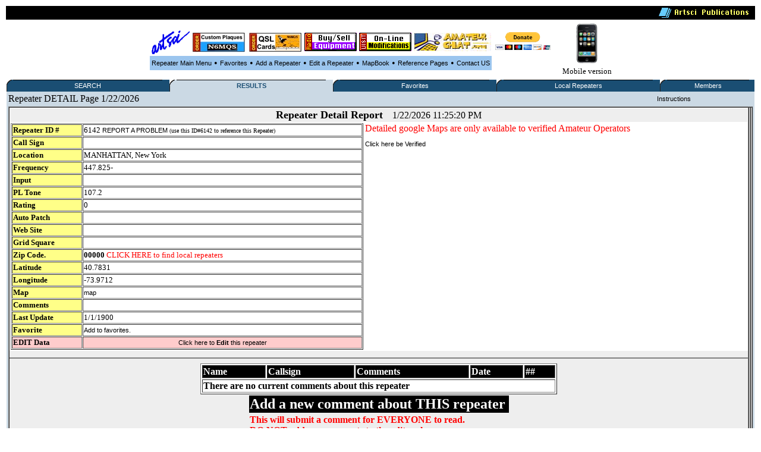

--- FILE ---
content_type: text/html
request_url: http://www.artscipub.com/repeaters/detail.asp?rid=6142&ln=_repeater_information_on_447.825_in_MANHATTAN,_New_York
body_size: 15751
content:

 

<HTML> 

<title>
  repeater information on 447.825 in MANHATTAN, New York by artscipub.com
</title>


 
<META Name="description" Content="Detail information about  repeater information on 447.825 in MANHATTAN, New York by artscipub.com> 
 <META Name="keywords" Content="detail, Amateur,radio,gmrs, business, d-star, ATV, IRLP, ECHOLINK, ham,repeater,database,artsci">
 <META NAME="DC.Creator" CONTENT="bill Smith III, n6mqs wvrs3">
<link rel="SHORTCUT ICON" href="/giffiles/Server-mini.jpg">
 <style TYPE="text/css">

  
.highlighttext{
background-color:white;
font-weight:bold;
}
 

.content
{
    FONT-FAMILY: verdana,arial;
    FONT-SIZE: 8pt;
    FONT-WEIGHT: normal;
    font-color: black
}
A:link
{
    COLOR: #000000;
    FONT-FAMILY: verdana,arial;
    FONT-SIZE: 8pt;
    FONT-WEIGHT: normal;
    TEXT-DECORATION: none
}
A:active
{
    COLOR: #000000;
    FONT-FAMILY: verdana,arial;
    FONT-SIZE: 8pt;
    FONT-WEIGHT: normal;
    TEXT-DECORATION: none
}
A:visited
{
    COLOR: #000000;
    FONT-FAMILY: verdana,arial;
    FONT-SIZE: 8pt;
    FONT-WEIGHT: normal;
    TEXT-DECORATION: none
}
A:hover
{
    COLOR: black;
    FONT-FAMILY: verdana,arial;
    FONT-SIZE: 8pt;
    FONT-WEIGHT: normal;
    TEXT-DECORATION: underline
}
p{
    FONT-FAMILY: verdana;
    FONT-SIZE: 8pt;
    FONT-WEIGHT: normal;
    font-color: black;
	 
}
 

</style>

<SCRIPT LANGUAGE="JavaScript"> 
<!-- The JavaScript Source!! http://javascript.internet.com -->
<!-- Begin
function popUp(URL) {
day = new Date();
id = 0
eval("page" + id + " = window.open(URL, '" + id + "', 'toolbar=0,scrollbars=0,location=0,statusbar=0,menubar=0,resizable=0,width=300,height=200,left = 690,top = 425');");
}
// End -->
</script>



<BODY bgcolor=white  >
<CENTER>

 
 <table width='100%'><TR>
<TD bgcolor=black align=right>
<img src="/giffiles/artsciIntHeader.GIF"></TD></TR>
</table>

<TABLE><TR><TD>
<table><TR>
 
<TD><Center><A href='http://www.artscipub.com'><IMG SRC='/giffiles/artsci.GIF' width=64 height=40 border=0></a></center></TD><TD><Center><A href='https://www.usaone.net/artsci/call-plaque.asp'  target=rfsearch ><IMG SRC='/repeaters/Plaque-ad.jpg' Hei!ght= 50 alt='Custom Call Sign Plaques' border=0></A> </center></TD><TD><Center><A href='http://www.artscipub.com/qslcards.asp' target=chat ><IMG SRC='/repeaters/QSL-Cards-ad.jpg' alt='Custom QSL CARDS' border=0></A></center></TD><TD><Center><A href='/redbag/'  target=rfsearch ><IMG SRC='/images/buysell.gif' alt='Buy-Sell Ham Radio Products' border=0></A></center></TD><TD><Center><A href='http://www.radiomods.com' target=mods  ><IMG SRC='/images/onlinemods.gif'  border=0></A></center></TD><TD><Center><A href='/chat' target=chat ><IMG SRC='/chat/images/bannersmall.jpeg' alt='Amateur Chat room' border=0></A></center></TD><TD><Center><TABLE><form action='https://www.paypal.com/cgi-bin/webscr' target=donate method='post'> <TR><TD><input type='hidden' name='cmd' value='_s-xclick'><input type='hidden' name='hosted_button_id' value='TZ9PXJPUR5VVE'><input type='image' src='https://www.paypalobjects.com/en_US/i/btn/btn_donateCC_LG.gif' border='0' name='submit' alt='PayPal - The safer, easier way to pay online!'  height=30 > <img alt='' border='0' src='https://www.paypalobjects.com/en_US/i/scr/pixel.gif' width='1' height='1'></TD></form></TR></TABLE></center></center></TD>



<TD>

 </tr></TABLE>

 

<table border=0 bgcolor="#9BC5EE" cellspacing=2><TR>

 
<TD><center><font face=verdana size=2>

<A href=/repeaters>Repeater Main Menu</A></TD>
<TD> &#149; </TD>



 <TD><center><font face=verdana size=2>


<A href=/repeaters/favorites>Favorites</A></TD> 

<TD> &#149; </TD>


<TD><center><font face=verdana size=2>


<A href=/repeaters/dsprpts.asp?id=1>Add&#160a&#160;Repeater</A></TD> 
<TD> &#149; </TD>
 <TD><font face=verdana size=2><center>
<A href="/repeaters/editlogon.asp">Edit a Repeater </A>  
</TD>
<TD> &#149; </TD>

<TD><font face=verdana size=2><center>
<A href="http://www.artscipub.com">MapBook </A> 
</TD>
<TD> &#149; </TD>
 <TD><font face=verdana size=2><center>
<a href="/info/ref.asp"  >Reference Pages</a>

 
</TD>
<TD> &#149; </TD>

<TD><center><font face=verdana size=2>

<A href=/info/contactus.asp>Contact US</A></TD> 


 </tr></TABLE>

 </TD>
<TD><center>
<a href='/mobile/'>
<img src="/images/new_iphone.jpg" border=0 height="70"><font face=verdana size=2>
<BR>Mobile version</a>

</TD></TR></TABLE> 

  
 
 
<table border=0 bgcolor='#FFFFFF' width='100%'><TR><TD valign=top>



<table border="0" cellspacing="0" cellpadding="0" width="100%" bgcolor="#1A4E73" style="border-collapse: collapse">
<tr>


<td align="left" width="1%" bgcolor="#1A4E73"><img alt="" src="/repeaters/images/menu_tab_left.gif" border="0" height="20" width="9"></td>
<td bgcolor="#1A4E73" align="center" valign="middle" nowrap width="20%" style="background-image: url('/repeaters/images/menu_tab_background.gif'); background-repeat: yes-repeat" title="Click here to switch between Features">

<a class="topmenu" href="/repeaters/" style="color: #FFFFFF">SEARCH</a></td>
<td bgcolor="#1A4E73" align="right" width="1%"><img alt="" src="https://www.rfsearch.com/test111/images/menu_tab_right.gif" border="0" height="20" width="9"></td>
<!td align="right" width="1%" bgcolor="#FFFFFF"><!/TD>




<td align="left" width="1%" bgcolor="#CBD9E4"><img alt="" src="/repeaters/images/menu_tab_left.gif" border="0" height="20" width="9"></td>
<td bgcolor="#CBD9E4" align="center" valign="middle" nowrap width="20%" style="background-image: url('/repeaters/images/menu_tab_background.gif'); background-repeat: yes-repeat" title="Click here to switch between Features">

<a class="topmenu" href="/repeaters/search/index.asp" style="color: #1A4E73"><B>RESULTS</b></a></td>
<td bgcolor="#CBD9E4" align="right" width="1%"><img alt="" src="https://www.rfsearch.com/test111/images/menu_tab_right.gif" border="0" height="20" width="9"></td>
<!td align="right" width="1%" bgcolor="#FFFFFF"><!/TD>




<td align="left" width="1%" bgcolor="#1A4E73"><img alt="" src="/repeaters/images/menu_tab_left.gif" border="0" height="20" width="9"></td>
<td bgcolor="#1A4E73" align="center" valign="middle" nowrap width="20%" style="background-image: url('/repeaters/images/menu_tab_background.gif'); background-repeat: yes-repeat" title="Click here to switch between Features">

<a class="topmenu" href="/repeaters/favorites/" style="color: #FFFFFF">Favorites</a></td>
<td bgcolor="#1A4E73" align="right" width="1%"><img alt="" src="https://www.rfsearch.com/test111/images/menu_tab_right.gif" border="0" height="20" width="9"></td>
<!td align="right" width="1%" bgcolor="#FFFFFF"><!/TD>




<td align="left" width="1%" bgcolor="#1A4E73"><img alt="" src="/repeaters/images/menu_tab_left.gif" border="0" height="20" width="9"></td>
<td bgcolor="#1A4E73" align="center" valign="middle" nowrap width="20%" style="background-image: url('/repeaters/images/menu_tab_background.gif'); background-repeat: yes-repeat" title="Click here to switch between Features">

<a class="topmenu" href="/repeaters/local/index.asp" style="color: #FFFFFF">Local Repeaters</a></td>
<td bgcolor="#1A4E73" align="right" width="1%"><img alt="" src="https://www.rfsearch.com/test111/images/menu_tab_right.gif" border="0" height="20" width="9"></td>
<!td align="right" width="1%" bgcolor="#FFFFFF"><!/TD>




<td align="left" width="1%" bgcolor="#1A4E73"><img alt="" src="/repeaters/images/menu_tab_left.gif" border="0" height="20" width="9"></td>
<td bgcolor="#1A4E73" align="center" valign="middle" nowrap width="20%" style="background-image: url('/repeaters/images/menu_tab_background.gif'); background-repeat: yes-repeat" title="Click here to switch between Features">

<a class="topmenu" href="/repeaters/members2/membermainpage.asp" style="color: #FFFFFF">Members</a></td>
<td bgcolor="#1A4E73" align="right" width="1%"><img alt="" src="https://www.rfsearch.com/test111/images/menu_tab_right.gif" border="0" height="20" width="9"></td>
<!td align="right" width="1%" bgcolor="#FFFFFF"><!/TD>



</TR></TABLE><TABLE width='100%' bgcolor='#CBD9E4'><TR><td>Repeater DETAIL Page 1/22/2026</TD><TD><center><a href='/repeaters/detail.asp?instructions=1&rid=6142'>Instructions</a><font size=2><b> </TD> </TR><TR><TD valign=top colspan=5>
<TABLE width='100%' border=1 cellspacing=0 cellpadding=0 bgcolor='#EEEEEE'><TR><td valign=top><Center><table border=0 cellpadding=1 cellspacing=1 bgcolor='#FFFFFF' width='100%'><tr><td bgcolor='#EEEEEE' colspan=2><center><font size=4><b> Repeater Detail Report</b></font> &#160; &#160;1/22/2026 11:25:20 PM</td></TR><TR><TD valign=top><Center><table border=1 cellpadding=1 cellspacing=1 bgcolor='#FFFFFF' width='100%'><tr><td bgcolor='#FFFF88'><font size=2><b>Repeater ID #</b></font></td><td><font face=verdana size=2>6142 <font size=1> <a href='/repeaters/problem.asp?repid=6142' target='reportprob'>REPORT A PROBLEM</a> (use this ID#6142  to reference this Repeater)</font></TD></TR><tr><td bgcolor='#FFFF88'><font size=2><b>Call Sign</b></font></td><td><font size=4><b></font></TD></TR><tr><td bgcolor='#FFFF88'><font size=2><b>Location</b></font></td><td><font face=verdana size=2>MANHATTAN, New York</TD></TR><tr><td bgcolor='#FFFF88'><font size=2><b>Frequency</b></font></td><td><font face=verdana size=2>447.825-</TD></TR><tr><td bgcolor='#FFFF88'><font size=2><b>Input</b></font></td><td><font face=verdana size=2></TD></TR><tr><td bgcolor='#FFFF88'><font size=2><b>PL Tone</b></font></td><td><font face=verdana size=2>107.2</TD></TR><tr><td bgcolor='#FFFF88'><font size=2><b>Rating</b></font></td><td><font face=verdana size=2>0</TD></TR><tr><td bgcolor='#FFFF88'><font size=2><b>Auto Patch</b></font></td><td><font face=verdana size=2></TD></TR><tr><td bgcolor='#FFFF88'><font size=2><b>Web Site</b></font></td><td><a href='' target=newpage><font face=verdana size=2><B></b></a><BR><a href='' target=newpage><font face=verdana size=2><B></b></a></TD></TR><tr><td bgcolor='#FFFF88'><font size=2><b>Grid Square</b></font></td><td><font face=verdana size=2></TD></TR><tr><td bgcolor='#FFFF88'><font size=2><b>Zip Code.</b></font></td><td><a href='/repeaters/local/index.asp?zip=0' title='Find repeaters that are local to this one' ><font face=verdana size=2><B>00000</B><font color=red> CLICK HERE to find local repeaters</a></TD></TR><tr><td bgcolor='#FFFF88'><font size=2><b>Latitude</b></font></td><td><font face=verdana size=2>40.7831</TD></TR><tr><td bgcolor='#FFFF88'><font size=2><b>Longitude</b></font></td><td><font face=verdana size=2>-73.9712 </TD></TR><tr><td bgcolor='#FFFF88'><font size=2><b>Map</b></font></td><td><font face=verdana size=2>
 <a href="javascript:win=open('http://www.mapquest.com/maps/map.adp?latlongtype=decimal&latitude=40.78%20&longitude=-73.97', 'content', 'width=800,height=800,location=no,toolbar=yes,status=no,resizable=yes,scrollbars=yes'); win.focus();">map</a>

</TD></TR><tr><td bgcolor='#FFFF88'><font size=2><b>Comments</b></font></td><td><font face=verdana size=2></TD></TR><tr><td bgcolor='#FFFF88'><font size=2><b>Last Update</b></font></td><td><font face=verdana size=2>1/1/1900</TD></TR><tr><td bgcolor='#FFFF88'><font size=2><b>Favorite</b></font></td><td><font face=verdana size=2><a href='/repeaters/favorites/index.asp?add=6142'>Add to favorites.</a></TD></TR><tr><td bgcolor='#FFCCCC'><font size=2><b>EDIT Data</b></font></td><td bgcolor='#FFCCCC'><center><a href='/repeaters/editthisrepeater.asp?cmd=1&id=6142' target=edit>Click here to <B>Edit</b> this repeater</TD></TR></TABLE></TD><TD valign=top><font size=3 color=red>Detailed google Maps are only available to verified Amateur Operators</font><P><a href='/repeaters/signup/' >Click here be Verified</a><P></TD></TR></TABLE><P><hr noshade><table border=1 bgcolor=white width='600'><TR><TD bgcolor=black><font color=white><B>Name</b></td><TD bgcolor=black><font color=white><B>Callsign</b></td><TD bgcolor=black><font color=white><B>Comments</b></td><TD bgcolor=black><font color=white><B>Date</b></td><TD bgcolor=black><font color=white><B>##</b></td></tr><TR><TD colspan=5><B>There are no current comments about this repeater</b></td></tr></table>

<form method=post action=detail.asp>
<table bgcolor="#EEEEEE">


<TR><TD colspan=2 bgcolor=black><font color=white size=5><B>Add a new comment about THIS repeater</b></font></td></tr>


<TR><TD colspan=2  ><font color=red size=3><B>This will submit a comment for EVERYONE to read.<BR> DO NOT address comments to the editors here.<BR>Please visit  <a href='/repeaters/problem.asp?repid=6142'>here</a> to update information about a repeater</b></font></td></tr>



<TR><TD>Your Name</td><TD><input type=text name="name" size=40 maxsize=45></td></tr>
 <TR><TD>Call Sign</td><TD><input type=text name="callsign" size=40 maxsize=45></td></tr>

<TR><TD>Email Address</td><TD><input type=text name="email" size=40 maxsize=45 ></td></tr>

<TR><TD>Comments</td><TD><textarea name=comments rows=4 cols=40></textarea></td></tr>
<TR><TD>&#160</td><TD><input type=submit value="Submit"  ></td></tr>
<input type=hidden name="rid" value=6142>
<input type=hidden name="cmd" value="Submit">
</form>
</table>


</TD><TD valign=top></td><TD valign=top></td></tr></table> <P> &#160; </P>
<img src="/images/hr-line.jpg" width='95%'>
<!--include virtual="repeaters/ads/3dplaquevert1.asp"-->
 
<CENTER><P>
<table border=0 bgcolor="#CBD9E4" cellspacing=2 width='100%'><TR>

<TD><font face=verdana size=2>
&#160
<A href=http://www.artscipub.com>Home</A></TD> 


<TD><font face=verdana size=2>
&#160
<A href=/repeaters>Repeater Main Menu</A></TD><TD><font face=verdana size=2>






&#160
<A href=/repeaters/dsprpts.asp?id=1>Add&#160a&#160Repeater</A>&#160</TD> 

 <TD><font face=verdana size=2><center>&#160
<A href="/repeaters/editlogon.asp">Edit a Repeater </A>  &#160
</TD>


<TD><font face=verdana size=2><center>&#160
<A href="http://www.artscipub.com">MapBook </A>  &#160
</TD>

 <TD><font face=verdana size=2><center>&#160
<a href="/info/ref.asp"  >Reference Pages</a>

 
</TD>


<TD><font face=verdana size=2>
&#160
<A href=/info/contactus.asp>Contact US</A></TD> 


 </tr></TABLE>





 

<font face=verdana size=2>
<CENTER>
 

<P><HR noborder> 

<TABLE><TR><TD valign=top><center>


<a href="https://www.usaone.net/artsci/call-plaque.asp" target=plaques>
<img src="http://www.artscipub.com/repeaters/ads/3dplaque-vert.png"  border=0>
<BR><font face=verdana size=2>
Custom Made<BR>Call Sign Plaques</a>





</TD><TD valign=top><center>



 

<a href="http://www.artscipub.com/qslcards.asp" target=qsl>
<img src="/advertise/qslad1.png"  width=300 border=0>
<BR><font face=verdana size=2>
 Custom QSL CARDS<BR>in a Week!</a>







<!--
<a href='http://www.skinnhair.com/' target=beautystore>on-line beauty supply store</a>

-->

</TD></TR></TABLE>

<br clear=all>




 


</font>
<img src="/images/hr-line.jpg" width='95%'>

<CENTER>


<font face=verdana size=2>
This page is located at www.artscipub.com/repeaters/<BR>
<table><TR><TD><IMG SRC="/giffiles/artsci.GIF">
</td><TD><font face=verdana size=2>
Artsci Publishing 
<BR>
P.O. Box 1428<BR>
Burbank,  CA 91507<BR>
(818) 843-4080 Voice <BR>
 

</td></tr></table>


     

Copyright &copy; 2026 Artsci Publishing .  all rights reserved. WVRS3 <BR>
 
godaddy<BR>
 <!--include virtual="repeaters/includes/google-analytics.asp"-->
 
 

      
 <!--include virtual="pagecount/hitcounterworking.asp"-->
</HTML>  
